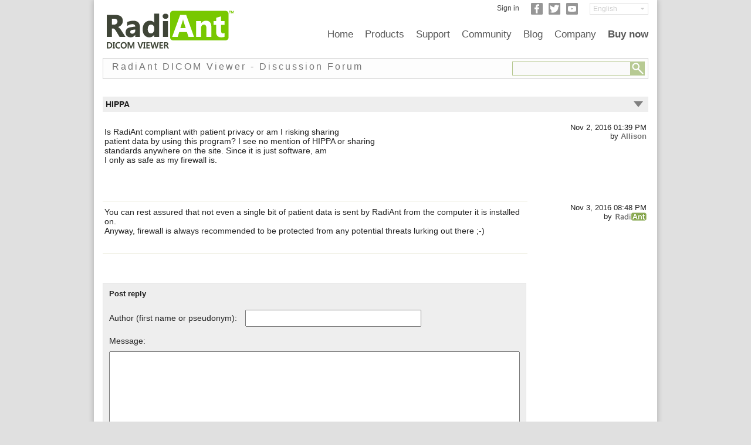

--- FILE ---
content_type: text/html; charset=UTF-8
request_url: https://www.radiantviewer.com/dicom-viewer-forum/hippa/738/
body_size: 4261
content:
<!DOCTYPE html>
<html xmlns="http://www.w3.org/1999/xhtml" lang="en" xml:lang="en"><head>
    <meta http-equiv="Content-Type" content="text/html; charset=UTF-8" />
    <meta name="keywords" content="dicom viewer, free dicom viewer, dicom, medical viewer, pacs, pacs viewer, windows dicom viewer, radiant, radiant viewer, radiant dicom viewer, pacs workstation" />
    <meta name="viewport" content="width=device-width, initial-scale=1">
    <link rel="manifest" href="/manifest.json" />

    <title>DICOM Viewer - RadiAnt | Forum Thread | HIPPA | November 2, 2016</title><meta name="Description" content="DICOM viewer. RadiAnt is a simple, fast and intuitive DICOM viewer for medical images. Forum Thread. HIPPA | November 2, 2016" />
<link rel="canonical" href="https://www.radiantviewer.com/dicom-viewer-forum/hippa/738/"><link rel="stylesheet" href="/css/rsp-critical.min.1568822791.css" type="text/css"><link rel="stylesheet" href="/css/rsp-style.min.1628069473.css" type="text/css"><!--[if lt IE 9]><link rel="stylesheet" href="/css/rsp-critical-ie9.min.1556395311.css" type="text/css" media="all"><![endif]--></head>


	<body>
		<div class="m-container">
			
<div class="h-header">
	<div class="h-logo">
		<a href="/"><img src="/img/radiantlogo.png" alt="RadiAnt DICOM Viewer"/></a>
	</div>

    <div class="h-menu-icon-container" onclick="ToggleMobileMenu(this)">
        <div class="h-menu-icon-bar1"></div>
        <div class="h-menu-icon-bar2"></div>
        <div class="h-menu-icon-bar3"></div>
    </div>

	<div class="h-langbar">

		<div style="float: right;">
  <select aria-label="Change language" class="h-langbox" style="width: 100px;" onchange="changeLanguage(this.value)"><option selected="selected" value="en">English</option><option value="de">Deutsch</option><option value="es">Español</option><option value="fr">Français</option><option value="it">Italiano</option><option value="pl">Polski</option><option value="pt">Português</option><option value="pt-br">Português (BR)</option><option value="ru">Ру́сский</option><option value="sv">Svenska</option><option value="ko">&#54620;&#44397;&#50612;</option><option value="ja">&#26085;&#26412;&#35486;</option><option value="zh">&#20013;&#25991;</option>  </select>
</div><div style="float: right; margin-right: 20px;"><a target="_blank" rel="noreferrer" href="https://www.youtube.com/user/radiantviewer" aria-label="YouTube"><div class="h-img-social h-yt"></div></a></div>
	  <div style="float: right; margin-right: 10px;"><a target="_blank" rel="noreferrer" href="https://twitter.com/radiantviewer" aria-label="Twitter"><div class="h-img-social h-tw"></div></a></div>
	  <div style="float: right; margin-right: 10px;"><a target="_blank" rel="noreferrer" href="https://www.facebook.com/radiantviewer" aria-label="Facebook"><div class="h-img-social h-fb"></div></a></div><div style="float: right; margin-right: 20px; padding-top: 2px;">
                    <a style="color: #404040" href="/store/mylicenses/">Sign in</a>
                  </div>		</div>

    <div class="h-navmenu-clear"></div>
    <div id="navmenu" class="h-navmenu h-navmenu-mobile-off">

        <div class="h-nav-navbar">
            <a href="/">Home</a>
            <div class="h-nav-dropdown">
                <a href="/products/"><button class="h-nav-dropbtn">Products</button></a>
                <div class="h-nav-dropdown-content">
                    <a href="/products/radiant-dicom-viewer-standard/">RadiAnt DICOM Viewer</a>
                    <a href="/products/radiant-dicom-viewer-cddvd/">RadiAnt DICOM Viewer CD/DVD</a>
                    <a href="/products/">Compare</a>
                </div>
            </div>
            <div class="h-nav-dropdown">
                <a target="_blank" href="/dicom-viewer-manual/"><button class="h-nav-dropbtn">Support</button></a>
                <div class="h-nav-dropdown-content">
                    <a target="_blank" href="/dicom-viewer-manual/">Manual</a>
                    <a href="/videos/">Videos & Guides</a>
                    <a href="/store/mylicenses/">My Licenses</a>
                </div>
            </div>
            <div class="h-nav-dropdown">
                <a href="/dicom-viewer-forum/"><button class="h-nav-dropbtn">Community</button></a>
                <div class="h-nav-dropdown-content">
                    <a href="/dicom-viewer-forum/">Forum</a>
                    <a href="/translations/">Translations</a>
                    <a href="/beta/">Beta Program</a>
                    <a target="_blank" rel="noreferrer" href="https://www.facebook.com/radiantviewer">Facebook</a>
                    <a target="_blank" rel="noreferrer" href="https://www.twitter.com/radiantviewer">Twitter</a>
                    <a target="_blank" rel="noreferrer" href="https://www.youtube.com/user/radiantviewer">Youtube</a>
                </div>
            </div>
            <a href="/blog/">Blog</a>
            <div class="h-nav-dropdown">
                <a href="/about/"><button class="h-nav-dropbtn">Company</button></a>
                <div class="h-nav-dropdown-content">
                    <a href="/about/">About Us</a>
                    <a href="/contact/">Contact Us</a>
                    <a href="/resellers/">Resellers</a>
                    <a href="/privacy/">Privacy Policy</a>
                    <a href="/cookies/">Cookies Policy</a>
                    <a href="/terms/">EULA & Terms</a>
                </div>
            </div>
            <div class="h-nav-dropdown">
                <a href="/store/"><button style="font-weight: 600" class="h-nav-dropbtn">Buy now</button></a>
                <div class="h-nav-dropdown-content">
                    <a href="/store/pricing/">Pricing</a>
                </div>
            </div>
        </div>

        <div style="clear: both"></div>
    </div>

    <div style="clear: both;"></div>
</div>
<div class="m-containersub"><div>
                                       <form enctype="multipart/form-data" action="/dicom-viewer-forum/" method="POST">
                                        <div class="m-pagetitle">
                                            <div style="float: left; padding-top: 5px">RadiAnt DICOM Viewer - Discussion Forum</div>
                                        <div style="float: right; padding-top: 5px; padding-bottom: 3px">
                                            <input aria-label="Forum search field" style="margin: 0; padding 0; border-style: solid; border-width: 1px; border-color: #B7C992; width: 200px; height: 22px; background-color: #FAFAFA;" type="text" name="query" value="" id="id_query" maxlength="100"><input type="image" style="margin: 0; padding 0; vertical-align: bottom; height: 24px; width: 24px;" src="/img/searchbutton.png" alt="Search" />                                        
                                        </div>
                                        <div class="clear"></div>
                                        </div>
                                       </form>
                                      </div><table style="font-size: 14px; background-color: #EEEEEE;"><tr><td style="padding: 5px; text-align: left; width: 910px;"><b>HIPPA</b></td><td style="width: 20px;padding-right: 5px">
<a href="#lastpost"><div class="dt-arrow-down"></div></a></td></tr></table><br><div class="dt-thread-contents"><div class="dt-thread-row"><div class="dt-thread-info">Nov 2, 2016 01:39 PM<br>by <span style="font-weight: bold; color: #757575">Allison</span></div><div class="dt-thread-text">Is RadiAnt compliant with patient privacy or am I risking sharing <br />
patient data by using this program?  I see no mention of HIPPA or sharing<br />
standards anywhere on the site.  Since it is just software, am<br />
I only as safe as my firewall is.<br />
<br />
<br></div><div class="clear"></div>
        </div><div class="clear"></div><a name="lastpost"></a><div class="dt-thread-row"><div class="dt-thread-info">Nov 3, 2016 08:48 PM<br>by <span style="font-weight: bold; color: #757575"><img alt="RadiAnt" height="14" width="53" style="padding-left: 2px; padding-bottom: 2px; vertical-align: middle" src="/img/radiant.png"></span></div><div class="dt-thread-text">You can rest assured that not even a single bit of patient data is sent by RadiAnt from the computer it is installed on.<br />
Anyway, firewall is always recommended to be protected from any potential threats lurking out there ;-)<br></div><div class="clear"></div>
        </div><div class="clear"></div></div>

<div style="font-size: 13px; text-align: left; margin-top: 50px; max-width: 700px; padding: 10px; background-color: #EEEEEE; border: solid;border-width: 1px; border-color: #E6E6E6;">
    <a name="postreply"></a>
    <div style="padding-bottom: 10px"><strong>Post reply</strong></div>
<form action="/dicom-viewer-forum/new/738/#postreply" method="post">

<input type="hidden" name="id_thread" value="738"/>

<div style="font-size: 14px;text-align:left">

<div><span style="padding-right: 10px;">Author (first name or pseudonym):</span> <input aria-label="Forum post author" style="margin-top: 10px; padding: 5px; box-sizing: border-box; width: 100%; max-width: 300px" type="text" value="" name="author" size="40" maxlength="100"/></div>
<br>Message:<br>
<div style="padding-bottom: 10px"><textarea aria-label="Forum post message text" name="msgtxt" style="padding: 5px; box-sizing: border-box; width: 100%; margin-top: 10px" rows="10"></textarea></div>
<br><div>
                <img style="max-width: 100%" alt="Captcha image" src="/captcha/?t=1762382255"><br>
                <input id="vcode-field" aria-label="Captcha text" style="padding: 5px; box-sizing: border-box; width: 215px; max-width: 100%; margin-top: 10px;" type="text" name="vcode" maxlength="6" autocomplete="off"/><br>
              </div><br>    <div style="font-size: 12px; border: #b88a13 solid 1px; padding: 5px; background-color: #ffffe6; margin-bottom: 20px; margin-top: 20px;">
        Visitors can post messages on the forum without having to register. Please input your first name or pseudonym in the "Author" field.
        Do not publish any personally identifiable information (PII).<br><br>
        Please ensure you write your posts in English so that our international audience can understand and reply to your message.<br><br>
        The Administrator reserves the right to remove any messages that violate our forum rules; for example, those that are not related to the RadiAnt DICOM Viewer software, published in a language other than English, contravene regulations, etc.
    </div>

<p><input class="m-radiant-button" type="submit" value="Reply"/></p>
</div>
</form>
</div>

<div>
<br>
<br>
<div class="forum_url">
<table style="margin-bottom: 20px;">
<tr>
<td  style="padding: 10px; text-align: left; width: 930px; background-color: #EEEEEE"><a href="/dicom-viewer-forum/" ><b>Return to discussions<b></a></td></tr>
</table>
</div>
</div>
		
			</div><div id="footerspacer" class="ft-footer-spacer" style="height: 0px"></div>
<div id="footer" class="ft-footer">

    <div class="ft-footerleft">
	            <a style="text-decoration: none" href="/download/?src=ftst&f=setup">
		            <div class="ft-footer_downloadbutton ft-buttonbluegradient"><div class="ft-footer_downloadtitle">Download now</div><div class="ft-footer_downloadtext">for Windows 11/10/8.1/8/7</div>    </div>
                    </a>
                  </div>
	<div class="ft-sitemap">
		<div class="ft-sitemapcolumn">
			<h2>Sitemap</h2>
			<a href="/">Home</a><br>
			<a target="_blank" href="/dicom-viewer-manual/">Support</a><br>
			<a href="/products/">Products</a><br>
			<a href="/dicom-viewer-forum/">Community</a><br>
			<a href="/blog/">Blog</a><br>
			<a href="/about/">Company</a><br>
		</div>
		<div class="ft-sitemapcolumn">
			<h2>Community</h2>
			<a href="/dicom-viewer-forum/">Forum</a><br>
			<a href="/translations/">Translations</a><br>
			<a href="/beta/">Beta Program</a><br>
			<a target="_blank" rel="noreferrer" href="https://www.facebook.com/radiantviewer">Facebook</a><br>
			<a target="_blank" rel="noreferrer" href="https://www.twitter.com/radiantviewer">Twitter</a><br>
			<a target="_blank" rel="noreferrer" href="https://www.youtube.com/user/radiantviewer">Youtube</a>
		</div>
		<div class="ft-sitemapcolumn">
			<h2>Support</h2>
			<a target="_blank" href="/dicom-viewer-manual/">Manual</a><br>
			<a href="/videos/">Videos & Guides</a><br>
            <a href="/store/mylicenses/">My Licenses</a>
		</div>
		<div class="ft-sitemapcolumn">
			<h2>Company</h2>
			<a href="/about/">About Us</a><br>
			<a href="/contact/">Contact Us</a><br>
			<a href="/resellers/">Resellers</a><br>
			<a href="/privacy/">Privacy Policy</a><br>
			<a href="/cookies/">Cookies Policy</a><br>
			<a href="/terms/">EULA & Terms</a><br>
			<a href="https://www.radiantviewer.com/store/"><strong>Buy now</strong></a>
		</div>
	</div>

	<div class="clear"></div>
	
	<div class="ft-copyright">
	  <div class="ft-footerlangs">
	  	<strong>English</strong> | <a href="/de/">Deutsch</a> | <a href="/es/">Español</a> | <a href="/fr/">Français</a> | <a href="/it/">Italiano</a> | <a href="/pl/">Polski</a> | <a href="/pt/">Português</a> | <a href="/pt-br/">Português (BR)</a> | <a href="/ru/">Ру́сский</a> | <a href="/sv/">Svenska</a> | <a href="/ko/">&#54620;&#44397;&#50612;</a> | <a href="/ja/">&#26085;&#26412;&#35486;</a> | <a href="/zh/">&#20013;&#25991;</a>	 </div>
		RadiAnt DICOM Viewer. Copyright © 2009-2025 Medixant. All rights reserved.	</div>

</div>

<script>var addEvent=function(a,b,c){if(a==null||typeof(a)=="undefined"){return}if(a.addEventListener){a.addEventListener(b,c,false)}else{if(a.attachEvent){a.attachEvent("on"+b,c)}else{a["on"+b]=c}}};addEvent(window,"load",ActivateStickyFooter);function ActivateStickyFooter(){HandleStickyFooter();addEvent(window,"resize",HandleStickyFooter)}function HandleStickyFooter(){var g=document.querySelector("#footer");var a=document.querySelector("#footerspacer");var f=g.getBoundingClientRect();var d=a.getBoundingClientRect();var e=d.bottom-d.top;var c=window.innerHeight||document.documentElement.clientHeight;var b=e+c-(f.bottom+25);if(b<0){b=0}a.style.height=b+"px"}function changeLanguage(b){window.location="/"+b+"/"}function hasClass(b,a){return b.getAttribute("class").indexOf(a)>-1}function addClass(b,a){if(b.classList){b.classList.add(a)}else{if(!hasClass(b,a)){b.setAttribute("class",b.getAttribute("class")+" "+a)}}}function removeClass(b,a){if(b.classList){b.classList.remove(a)}else{if(hasClass(b,a)){b.setAttribute("class",b.getAttribute("class").replace(a," "))}}}function ToggleMobileMenu(a){if(hasClass(a,"h-menu-icon-change")){removeClass(a,"h-menu-icon-change")}else{addClass(a,"h-menu-icon-change")}var b=document.getElementById("navmenu");if(hasClass(b,"h-navmenu-mobile-off")){removeClass(b,"h-navmenu-mobile-off")}else{addClass(b,"h-navmenu-mobile-off")}};</script>

		</div>
	</body>
</html>


--- FILE ---
content_type: text/css
request_url: https://www.radiantviewer.com/css/rsp-critical.min.1568822791.css
body_size: 2884
content:
body,div,dl,dt,dd,ul,ol,li,h1,h2,h3,h4,h5,h6,pre,form,fieldset,input,textarea,p,blockquote,th,td{margin:0;padding:0}table{border-collapse:collapse;border-spacing:0}fieldset,img{border:0}address,caption,cite,code,dfn,em,strong,th,var{font-style:normal;font-weight:normal}ol,ul{list-style:none}caption,th{text-align:left}h1,h2,h3,h4,h5,h6{font-size:100%;font-weight:bold}q:before,q:after{content:''}abbr,acronym{border:0}strong{font-weight:bold}.clear{clear:both}.dtpbreak{display:none}body{color:#202020;background-color:#fff;font-family:-apple-system,BlinkMacSystemFont,"Segoe UI",Roboto,Helvetica,Arial,sans-serif;font-size:14px}a{color:#1c52ba;text-decoration:none}.semibold{font-weight:600}.m-container{background-color:#fff;margin-left:auto;margin-right:auto;max-width:960px}.m-containersub{padding-left:15px;padding-right:15px}.m-blockspacer{height:25px;clear:both}.m-col-right{float:right;width:100%;padding-left:0}.m-col-left{float:right;width:100%}.m-leftcolumn{width:100%}.m-rightcolumn{width:100%}.h-logo{float:left;margin-left:5px;margin-top:5px;margin-bottom:5px}.h-logo img{width:150px;height:48px}.h-menu-icon-container{float:right;display:inline-block;cursor:pointer;margin-top:10px;margin-right:15px}.h-menu-icon-bar1,.h-menu-icon-bar2,.h-menu-icon-bar3{width:35px;height:5px;background-color:#808080;margin:6px 0;transition:.4s}.h-menu-icon-change .h-menu-icon-bar1{-webkit-transform:rotate(-45deg) translate(-9px,6px);transform:rotate(-45deg) translate(-9px,6px)}.h-menu-icon-change .h-menu-icon-bar2{opacity:0}.h-menu-icon-change .h-menu-icon-bar3{-webkit-transform:rotate(45deg) translate(-8px,-8px);transform:rotate(45deg) translate(-8px,-8px)}.h-langbar{display:none}.h-navmenu{font-size:17px;color:#585858;background-color:#515961;padding-top:10px;padding-bottom:10px}.h-navmenu-clear{clear:both}.h-navmenu-mobile-off{display:none}.h-nav-navbar>a{font-size:17px;color:#e0e0e0;text-align:center;padding:10px 10px;text-decoration:none}.h-nav-dropbtn>a{color:#e0e0e0}.h-nav-dropdown .h-nav-dropbtn{font-size:17px;border:0;outline:0;color:#e0e0e0;padding:10px 10px;background:0;font-family:inherit;margin:0;cursor:pointer}.h-nav-dropdown-content{z-index:1}.h-nav-dropdown-content a{float:none;font-size:15px;color:#e0e0e0;padding:5px 10px 5px 30px;text-decoration:none;display:block;text-align:left}.hp-mainblock{position:relative;background-color:#b9cad1}.hp-mobilemascot{display:none}.hp-mb_textblock{padding:5px 15px;background-color:#b9cad1;background-image:url("/img/mainbg.jpg");background-position:-320px 0;background-size:960px 435px}.hp-mb_title{font-weight:400;font-size:30px;color:#353e37}.hp-mb_title-small{font-size:20px}.hp-mb_text{padding-top:2%;padding-right:1%;font-size:14px;color:#353e37}.hp-mb_text-small{font-size:13px}.hp-mb_buttonblock{margin-top:10px;position:relative;text-align:center;z-index:10}.hp-btn-download{display:table;margin:0 auto}.hp-btn-download>div{transition:background-color .2s ease-in-out,border .2s ease-in-out;border:4px solid #08597a}.hp-btn-download:hover{cursor:pointer}.hp-btn-download-l{display:table-cell;width:60px;background-color:#19b0ff;border-top-left-radius:15px;border-bottom-left-radius:15px;border-right:0 none!important;background-image:url("/img/download_button.png");background-size:44px 44px;background-repeat:no-repeat;background-position:center}.hp-btn-download:hover .hp-btn-download-l{background-color:#0ad080;border:4px solid #056840;border-right:0 none}.hp-btn-download-r{color:#fff;background-color:#007bbd;display:table-cell;vertical-align:middle;text-align:center;padding:0 20px 0 20px;border-top-right-radius:15px;border-bottom-right-radius:15px;border-left:0 none!important}.hp-btn-download:hover .hp-btn-download-r{background-color:#089c60;border:4px solid #056840;border-left:0 none}.hp-btn-download-dl{font-size:20px;line-height:26px;font-weight:700}.hp-btn-download-wnd{font-size:13px;line-height:16px;font-weight:300}.hp-btn-download-txt{display:table-cell;vertical-align:middle;padding-bottom:5px}.ht-middleblock{border-bottom:solid 1px #c0d5dc;background-color:#eef6f9;position:relative;text-align:left}.ht-testimonialtext{color:#486771;font-size:14px;font-style:italic;padding:15px;text-align:justify}.ht-testimonialauthor{color:#515961;font-size:14px;font-weight:600;padding-bottom:15px;text-align:left;padding-left:20%;padding-right:15px;font-style:italic}.mn-blognewsheader{font-size:15px;font-weight:600;letter-spacing:3px;padding:5px;padding-top:2px;margin-bottom:15px;color:#fff;background-color:#1a597c}.mn-blognewsheader a{color:#fff}.mn-blognewstitle{font-size:15px;font-weight:600;color:#202020}.mn-blognewsdate{color:#666;margin-top:5px;margin-bottom:15px;font-size:12px;font-style:italic}.mn-blog-pic{float:left;width:35%;margin-right:25px;margin-bottom:5px;max-width:200px;min-width:150px}.mn-single-feature-img{background-color:#fff;padding:5px;border:solid 1px #efefef;-moz-box-shadow:0 0 2px #eee;-webkit-box-shadow:0 0 2px #eee;box-shadow:0 0 2px #eee;width:100%}.mn-single-feature-spacer{width:70%;margin-left:15%;margin-right:15%;margin-top:15px;margin-bottom:15px;height:1px;background-color:#d5d5d5}.mf-forumpoststitle{padding:5px;padding-top:2px;margin-bottom:15px;margin-top:20px;background-color:#587980;color:#fff;font-size:15px;font-weight:600;letter-spacing:3px}.mf-forumpoststitle a{color:#fff}.mf-forumpost{margin-bottom:8px}.mf-forumpostthreadtitle{color:#202020;font-size:14px}.mf-forumpostthreadauthor{color:#666;font-size:12px;font-style:italic}.hf-features-header{margin-top:10px;height:20px;background-color:#004f9f;margin-bottom:10px}.hf-featureblock{position:relative;margin-bottom:10px}.hf-featureblock img{background-color:#fff;padding:5px;border:solid 1px #efefef;-moz-box-shadow:0 0 2px #eee;-webkit-box-shadow:0 0 2px #eee;box-shadow:0 0 2px #eee;width:150px;height:150px}.hf-featureimage{float:left;left:10px;top:10px;width:168px;height:168px;margin-right:10px;margin-bottom:10px;margin-top:3px}.hf-featuretext{margin-left:2px;font-size:14px;text-align:justify}.hf-featuretext h2{font-size:15px;font-weight:600;margin-bottom:8px}.hf-featuretext ul{font-size:14px;list-style:disc outside none;padding-left:20px;line-height:18px;padding-top:5px}.hf-featurespacer{clear:both;border-top-style:solid;border-top-width:1px;border-color:#cacaca;margin-top:10px}.ft-footer-spacer{display:none}.ft-footer{border-top:solid 1px #ddd;background-color:#fff;padding-bottom:7px;text-align:left;clear:both;position:relative}.ft-sitemap{float:left;margin-top:20px;width:100%}.ft-sitemapcolumn{color:#757575;font-size:13px;line-height:30px;float:left;width:160px;padding-left:10px;padding-right:10px;padding-bottom:20px}.ft-sitemapcolumn a{color:#757575;font-size:13px}.ft-sitemapcolumn a:hover{color:#202020;font-size:13px}.ft-sitemapcolumn h2{color:#606060;font-size:14px;font-weight:600;margin-bottom:10px}.ft-footerleft{display:none}.ft-copyright{text-align:center;font-size:12px;color:#757575;padding-left:10px;padding-right:10px;padding-top:7px;border-top-style:solid;border-top-width:1px;border-top-color:#ddd}.ft-footerlangs{padding-left:10px;padding-right:10px;padding-bottom:2px;color:#757575;font-size:13px}.ft-footerlangs strong{color:#707070}.ft-footerlangs a{color:#757575}.ft-footerlangs a:hover{color:#707070}@media only screen and (min-width:550px){.dtpbreak{display:block}.hp-mobilemascot{display:block;float:left;width:100%}.hp-mobilemascot img{width:100%}.hp-mb_textblock{position:absolute;width:68%;margin-left:32%;padding:0;margin-top:2.5%;background:0}.hp-mb_title{font-size:7vw;padding-left:5vw}.hp-mb_title-small{font-size:4.8vw}.hp-mb_text{font-size:2.3vw;padding-left:5vw}.hp-mb_text-small{font-size:1.8vw}.hp-mb_buttonblock{margin-top:4vw}.hp-btn-download-dl{font-size:24px;line-height:30px}.hp-btn-download-wnd{font-size:15px;line-height:20px}.ht-testimonialtext{font-size:15px}.ht-testimonialauthor{padding-left:70%}}@media only screen and (min-width:980px){body{background-color:#e0e0e0}.m-container{width:960px;box-shadow:0 0 9px 1px rgba(0,0,0,0.2);margin-bottom:25px}.m-col-right{width:220px;padding-left:15px}.m-col-left{width:690px}.m-leftcolumn{float:left;width:680px;padding-right:15px}.m-rightcolumn{float:right;text-align:left;word-wrap:break-word;width:220px}.m-columnrightborder{border-right-style:solid;border-right-width:1px;border-color:#cacaca}.h-header{padding-bottom:6px}.h-logo{margin-top:15px;margin-left:20px}.h-logo img{width:220px;height:70px}.h-menu-icon-container{display:none}.h-img-social{display:inline-block;height:20px;width:20px}.h-fb{background:url("/img/icon_facebook_off.png")}.h-fb:hover{background:url("/img/icon_facebook_on.png")}.h-tw{background:url("/img/icon_twitter_off.png")}.h-tw:hover{background:url("/img/icon_twitter_on.png")}.h-yt{background:url("/img/icon_youtube_off.png")}.h-yt:hover{background:url("/img/icon_youtube_on.png")}.h-langbar{padding-top:5px;padding-right:15px;display:block;color:#d0d0d0;text-align:right;font-size:12px;z-index:2000}.h-langbar strong{color:#b0b0b0}.h-langbar a{color:#d0d0d0}.h-langbar a:hover{color:#404040}select.h-langbox{font-size:12px;color:#ccc;border:1px solid #e0e0e0;height:20px;padding-left:5px;-webkit-appearance:none;-moz-appearance:none;background:url(/img/dropdown.png) 98% / 15% no-repeat #fff}select.h-langbox:hover{background:url(/img/dropdown-hover.png) 98% / 15% no-repeat #fff}select.h-langbox option{color:#606060;font-size:14px;padding:5px;-webkit-appearance:none;-moz-appearance:none}select.h-langbox::-ms-expand{display:none}.h-navmenu{float:right;padding-right:5px;background:0;margin-top:16px;padding-top:0;padding-bottom:0}.h-navmenu-clear{clear:right}.h-navmenu-mobile-off{display:block}.h-nav-navbar{overflow:hidden}.h-nav-navbar>a{float:left;font-size:17px;color:#585858;text-align:center;padding:5px 10px;text-decoration:none}.h-nav-dropbtn>a{color:#585858}.h-nav-dropdown{float:left;overflow:hidden}.h-nav-dropdown .h-nav-dropbtn{font-size:17px;border:0;outline:0;color:#585858;padding:5px 10px;background:0;font-family:inherit;margin:0;cursor:pointer}.h-nav-navbar a:hover,.h-nav-dropdown:hover .h-nav-dropbtn{background-color:#257ca8;color:#fff}.h-nav-dropdown-content{display:none;position:absolute;background-color:#f9f9f9;min-width:160px;z-index:1}.h-nav-dropdown-content a{float:none;font-size:15px;color:#585858;padding:5px 10px;text-decoration:none;display:block;text-align:left}.h-nav-dropdown-content a:hover{background-color:#ddd;color:#585858}.h-nav-dropdown:hover .h-nav-dropdown-content{display:block}.hp-mainblock{height:435px}.hp-mb_title{font-size:68px;padding-left:40px}.hp-mb_title-small{font-size:48px}.hp-mb_text{font-size:22px;padding-left:40px}.hp-mb_text-small{font-size:18px}.hp-mb_buttonblock{margin-top:50px}.mn-blog-pic{float:left;width:200px;margin-bottom:10px}.mn-clear-desktop{clear:both}.hf-features-header{display:none}.hf-featuretext{float:left;width:495px}.hf-featurespacer{margin-right:15px}.ft-footer-spacer{display:block}.ft-sitemap{float:right;width:620px}.ft-sitemapcolumn{width:130px}.ft-footerleft{display:block;float:left;width:340px}.ft-footer_downloadbutton{-khtml-border-radius:10px;-moz-border-radius:10px;-webkit-border-radius:10px;border-radius:10px;background-color:#f8f8f8;border:solid 1px #b0b0b0;color:#707070;margin-left:55px;margin-top:35px;width:240px;height:72px}.ft-footer_downloadtitle{text-align:center;margin-top:6px;width:100%;font-weight:600;font-size:24px}.ft-footer_downloadtext{text-align:center;margin-top:6px;width:100%;font-weight:400;font-size:12px}.ft-buttonbluegradient:hover{color:#fff;border:solid 1px #003b8f;background-color:#003b8f;background-image:-webkit-linear-gradient(top,#0072c0,#003b8f);background-image:-moz-linear-gradient(top,#0072c0,#003b8f);background-image:-ms-linear-gradient(top,#0072c0,#003b8f);background-image:-o-linear-gradient(top,#0072c0,#003b8f);background-image:linear-gradient(top,#0072c0,#003b8f)}}

--- FILE ---
content_type: text/css
request_url: https://www.radiantviewer.com/css/rsp-style.min.1628069473.css
body_size: 2965
content:
.m-hide-mobile{display:none}.m-leftcolumn-1{width:100%}.m-rightcolumn-1{width:100%}.m-righttable-1{padding:10px 15px;margin-bottom:20px;font-size:14px;background-color:#fdfdfd;border:solid 1px #d0d0d0;color:#707070}.m-righttable-1 span{font-size:15px;letter-spacing:1px}.m-doc-block{border:#e0e0e0 solid 1px;padding:10px}.m-doc-block a{-ms-word-break:break-all;word-break:break-all}.m-pagetitle{text-align:left;font-size:16px;font-weight:400;margin-bottom:30px;background-color:#fdfdfd;padding-left:15px;padding-right:5px;padding-bottom:2px;border:solid 1px #d0d0d0;color:#757575;letter-spacing:3px}.m-radiant-button{height:30px;padding:0 25px;border-radius:30px;line-height:30px;display:inline-block;box-sizing:border-box;border:0;outline:0;cursor:pointer;white-space:nowrap;text-decoration:none;text-transform:uppercase;letter-spacing:.5px;font-family:inherit;font-size:12px;font-weight:700;transition:background-color .5s;color:#fff;background-color:#1f79b7;-webkit-appearance:none}.m-radiant-button:hover{color:#fff;background-color:#6896b9}.m-radiant-button-break{height:initial;white-space:initial}.m-btn-link{color:#1c52ba;text-decoration:none;background:none!important;border:0;padding:0!important;font:inherit;cursor:pointer;outline:0!important}.m-btn-link:hover{text-decoration:underline}.m-errorheader{padding-top:2px;padding-bottom:2px;background-color:#fff;border:solid;border-width:1px;border-color:#c5c5c5;line-height:20px;color:#f00;font-weight:bold;margin:0 0 20px 0;width:100%;box-sizing:border-box;text-align:left;padding-left:10px;padding-right:10px}.m-ml-dr{text-align:left}.ck-cookie-modal{position:fixed;left:0;right:0;bottom:0;z-index:1001!important;opacity:1;transition:opacity linear .2s}.ck-cookie-modal-content{margin:0 auto;width:100vw;max-width:960px}.ck-fadeout{opacity:0}.bl-blogblock{position:relative;text-align:left}.bl-blogpost{position:relative;padding-bottom:30px}.bl-blogimage{float:left;left:10px;margin-bottom:10px;margin-right:10px;margin-top:3px;top:10px}.bl-blogpost img{background-color:#fff;padding:5px;border:solid 1px #efefef;-moz-box-shadow:0 0 2px #eee;-webkit-box-shadow:0 0 2px #eee;box-shadow:0 0 2px #eee}.bl-blogpostheader{border-bottom-style:solid;border-bottom-width:1px;padding-bottom:5px;border-color:#cacaca;margin-bottom:15px}.bl-blogposttitle{font-size:16px;font-weight:600}.bl-blogpostdate{font-style:italic;color:#666;font-size:12px}.bl-blogpostbutton{color:#757575;text-align:center;font-size:12px;margin-left:10px;padding:2px 15px;float:left;background-color:#fdfdfd;border:solid 1px #dfdfdf;-khtml-border-radius:5px;-moz-border-radius:5px;-webkit-border-radius:5px;border-radius:5px}.bl-blogrighttable{padding:10px 15px;margin-bottom:20px;font-size:14px;background-color:#fdfdfd;border:solid 1px #d0d0d0;color:#707070;width:100%;box-sizing:border-box}.bl-blogrighttable span{font-size:15px;letter-spacing:1px}.dt-arrow-down{width:0;height:0;border-left:8px solid transparent;border-right:8px solid transparent;border-top:10px solid #808080}.dt-thread-row{width:100%;float:left;overflow:hidden}.dt-thread-text{overflow:hidden;min-width:300px;padding:3px;padding-top:10px;padding-bottom:30px;font-size:14px;border-bottom:1px solid #eaeada;overflow-wrap:break-word;word-wrap:break-word}.dt-thread-text img{max-width:100%;margin-top:15px}.dt-thread-info{float:right;width:200px;padding:3px;font-size:13px;text-align:right}.ab-row{width:100%;float:left;overflow:hidden;margin-bottom:30px}.ab-row-img{float:right;max-width:100%;margin-left:10px}.ab-row-img img{width:100%}.ab-row-txt{overflow:hidden;min-width:200px;padding:10px;border:1px solid #bec4c0;background-color:#eaf4f0}.ab-testimonial{float:left;width:100%;box-sizing:border-box;font-style:italic;padding-top:30px;padding-bottom:5px}.ab-name{padding:10px 20px;color:#606060}.pr-feature-matrix{border:solid #ddd 1px;width:100%;margin-bottom:30px}table.pr-feature-matrix tr:nth-child(even){background-color:#f4f4f4}table.pr-feature-matrix tr.section{background-color:#e0e0e0}table.pr-feature-matrix tr.section td{height:20px;padding-left:10px;color:#5e5e5e;font-weight:600}table.pr-feature-matrix tr.requirement{background-color:#5486a5}table.pr-feature-matrix tr.requirement td{color:#fff}.pr-feature-matrix-header{background-color:#fefefe}.pr-feature-matrix-header td{padding:15px;font-weight:600;font-size:16px;color:#1d5987}.pr-feature-matrix-desc{width:60%;padding:10px;color:#505050}.pr-feature-matrix-desc a{color:#4d6fb0}.pr-feature-matrix-tick{width:20%;vertical-align:middle;text-align:center}.pr-feature-matrix-difference{background-color:rgba(255,255,100,0.3)}.pr-blogposttextnoimg{position:relative;font-size:14px}.pr-blogposttextnoimg ul{font-size:14px;list-style:disc outside none;padding-left:20px;line-height:18px;padding-top:5px}.pr-blogtable{background-color:#efefef;border:solid 1px #dfdfdf;padding:10px;font-size:14px;margin-bottom:20px}.pr-buttongreengradient:hover{color:#fff;border:solid 1px #266f00;background-color:#266f00;background-image:-webkit-linear-gradient(top,#56bf01,#266f00);background-image:-moz-linear-gradient(top,#56bf01,#266f00);background-image:-ms-linear-gradient(top,#56bf01,#266f00);background-image:-o-linear-gradient(top,#56bf01,#266f00);background-image:linear-gradient(top,#56bf01,#266f00);box-shadow:0 1px 4px rgba(0,0,0,0.2)}.pr-bt-bl{color:#fff;background-color:#007da3;border:solid 1px #003b8f}.pr-buttonbluegradient:hover{color:#fff;border:solid 1px #003b8f;background-color:#003b8f;background-image:-webkit-linear-gradient(top,#0072c0,#003b8f);background-image:-moz-linear-gradient(top,#0072c0,#003b8f);background-image:-ms-linear-gradient(top,#0072c0,#003b8f);background-image:-o-linear-gradient(top,#0072c0,#003b8f);background-image:linear-gradient(top,#0072c0,#003b8f);box-shadow:0 1px 4px rgba(0,0,0,0.2)}.sd-col{width:100%;float:left;box-sizing:border-box}.sd-img{margin-top:20px;margin-bottom:10px}.vd-videoitem{float:left;text-align:center;width:100%;margin-bottom:20px;padding-bottom:10px;border-bottom:1px solid #d0d0d0}.vd-videoitem img{background-color:#fff;border:1px solid #efefef;box-shadow:0 0 2px #eee;margin-bottom:10px;padding:5px;max-width:100%}.vd-videotitle{font-weight:600;margin-bottom:10px}.vd-videodate{color:#757575;font-size:12px;text-align:right;padding-right:15px;margin-bottom:20px}.vd-videodesc{color:#606060;font-size:12px;text-align:left}.tr-translation{padding-bottom:30px;border-bottom:solid 1px #d0d0d0}.tr-translationblock{margin-top:40px;background-color:#f5f5f5;border:solid;border-width:1px;border-color:#e6e6e6;padding:15px}.tr-translationblock input{box-sizing:border-box;width:100%;padding:3px}.tr-translationblock textarea{box-sizing:border-box;width:100%;padding:3px}.tr-translationrow{text-align:left;margin-bottom:25px}.ct-clientdataform{text-align:left;margin-bottom:30px}.ct-formfield{clear:both;width:700px;max-width:100%;margin-bottom:10px;box-sizing:border-box}.ct-customerdata{float:left;width:100%;text-align:left;padding-top:4px;padding-bottom:5px;color:#203820}.ct-forminput{float:left;max-width:98%}.ct-forminput input{height:22px;padding:3px;width:520px;max-width:100%}.ct-forminput select{height:22px;padding:3px;width:520px;max-width:100%}.ct-forminput textarea{padding:3px;width:520px;height:300px;max-width:100%}.ct-store-customerdata{float:left;padding:5px;width:160px;text-align:right;padding-top:2px;padding-bottom:15px}.st-store-featuresbox{margin-bottom:20px;padding:10px;border:solid;border-width:1px;border-color:#c5c5c5;margin-top:0;text-align:left}.st-store-list_l1{list-style:disc;padding-left:20px}.st-store-list_l2{list-style:circle;padding-left:25px;font-size:12px}.store-productbox{display:block;margin-bottom:30px;border:solid;border-width:1px;border-color:#c5c5c5;margin-top:0}.store-productheader{background-color:#e6eef2;font-size:15px;padding-top:4px;padding-bottom:4px;font-weight:bold;text-align:left;padding-left:10px;padding-right:10px}.store-productdescription{padding:10px;text-align:left}.store-productlist{list-style:disc;padding-left:20px}.store-productdiscountlist{list-style:none;padding-left:20px}.store-productrightcell{float:right;width:140px}.store-productquantitybox{font-size:15px;text-align:right;margin-bottom:10px}.store-productquantitybox input{font-size:16px;padding-left:5px;width:30px}.store-righttable{padding:10px 15px;margin-bottom:20px;background-color:#fdfdfd;border:solid 1px #d0d0d0;color:#707070}.store-righttable select{font-size:15px}.st-tooltip{display:inline-block;position:relative;text-align:left}.st-tooltip .st-bottom{min-width:300px;top:40px;left:50%;transform:translate(-50%,0);padding:10px 20px;color:#31464d;background-color:#fffbdc;font-weight:normal;font-size:14px;border-radius:8px;position:absolute;z-index:99999999;box-sizing:border-box;border:1px solid #486771;box-shadow:0 1px 8px rgba(0,0,0,0.5);display:none}.st-tooltip:hover .st-bottom{display:block}.store-button{height:40px;padding:0 35px;border-radius:40px;line-height:40px;display:inline-block;box-sizing:border-box;border:0;outline:0;cursor:pointer;white-space:nowrap;text-decoration:none;text-transform:uppercase;letter-spacing:.5px;font-family:inherit;font-size:12px;font-weight:700;transition:background-color .5s;color:#fff;background-color:#29a3fa;-webkit-appearance:none}.store-button:hover{color:#fff;background-color:#2389d4}.store-front-license-box-container{display:table;box-sizing:border-box;width:100%;border-top:solid;border-width:1px;border-color:#c5c5c5;border-collapse:separate;border-spacing:20px}.store-front-license-box{display:block;width:100%;box-sizing:border-box;padding:10px;background-color:#f5f5f5}.store-front-license-box-margin{margin-bottom:20px}.store-front-license-title{margin-top:10px;font-size:20px;text-align:center}.store-front-table-center{margin:0 auto}.store-front-price-block{margin-top:10px;text-align:center;font-weight:600}.store-front-price-block-1{font-size:26px;text-align:right;margin-right:10px}.store-front-price-block-1b{font-size:16px;font-weight:normal}.store-front-price-block-2{margin-top:5px;text-align:left;font-size:14px}.store-front-qty-block{text-align:right;margin-right:10px;margin-top:20px}.store-front-qty-block-td{vertical-align:bottom;text-align:left}.store-front-qty-block-s{font-size:18px}.store-front-total-block{text-align:right;margin:10px;margin-top:30px;padding:10px;background-color:#e0e0e0;font-size:18px;font-weight:600}.store-front-total-alt{font-size:14px;font-weight:normal}.store-front-buy-block{text-align:center;padding:10px;margin-top:15px}.ml-hello-txt{background-color:#8a97aa;color:white;font-size:14px;padding:10px;margin-bottom:20px}.ml-filter-box{background-image:url('/img/css/searchicon.png');background-position:4px 4px;background-repeat:no-repeat;width:450px;max-width:100%;font-size:14px;height:32px;margin-bottom:20px;margin-top:5px;padding:5px 5px 5px 35px;box-sizing:border-box}.ml-filter-btn{background:#65a1b7;border-style:none;color:#fff;font-size:16px;padding:6px 20px 6px 20px;margin-right:10px;text-decoration:none}.ml-filter-btn:hover{background:#3aafdb;text-decoration:none}.ml-div-expired{background-color:#ffc;padding:10px}.ml-div-license{background-color:#eef6f9;margin-bottom:20px;padding:10px}.ml-div-license-cd{background-color:#fffaea}.ml-div-license-plan{background-color:#ecffeb}div.ml-div-license tr td:nth-child(odd){padding-right:10px;padding-left:30px;text-align:right;color:#62656a}div.ml-div-license tr:nth-child(3) td:nth-child(4),div.ml-div-license tr:nth-child(4) td:nth-child(2){font-weight:600}div.ml-div-license tr td:nth-child(3){width:150px}div.ml-div-license tr:nth-child(5) td{padding-top:10px}.ml-lic-expired{color:#e00000}.ml-tbl-activation{background-color:#efefef;margin-bottom:20px;padding:10px;width:100%}.ml-tbl-activation tr th{padding:5px;font-weight:600;cursor:pointer}th.no-sort{pointer-events:none;cursor:default}.dir-d::after{color:inherit;content:' \025BE'}.dir-u::after{color:inherit;content:' \025B4'}.ml-tbl-activation tr td{padding:5px}.ml-tbl-activation tr td:nth-child(4){padding-right:5px;text-align:right}.ml-div-activation{background-color:#efefef;margin-bottom:20px;padding:10px}div.ml-div-activation tr td:nth-child(odd){padding-right:10px;text-align:right;color:#62656a}div.ml-div-activation tr td:nth-child(3){width:150px}div.ml-div-activation tr:nth-child(1) td:nth-child(4){font-weight:600}div.ml-div-activation tr:nth-child(3) td{padding-top:20px}@media only screen and (min-width:980px){.m-hide-mobile{display:block}.ab-testimonial{width:50%}.ab-testimonial{padding-left:10px;padding-right:10px}.m-leftcolumn-1{float:right;width:75%;padding-right:20px;box-sizing:border-box}.m-rightcolumn-1{width:25%;float:right;text-align:left;word-wrap:break-word;box-sizing:border-box}.m-ml-dr{text-align:right}.sd-col1{width:298px;padding-right:20px}.sd-col2{width:306px}.sd-col3{width:326px;padding-left:20px}.sd-img{height:270px}.vd-videoitem{width:270px;margin:20px;border-bottom:0}.tr-translationrow{margin-bottom:15px}.bl-blogrighttable{margin-left:20px;width:initial}.ct-customerdata{width:100px;text-align:right;padding-left:5px;padding-right:15px;padding-bottom:15px}.store-front-license-box{display:table-cell;vertical-align:top;width:50%}.store-front-license-box-margin{margin-bottom:0}}